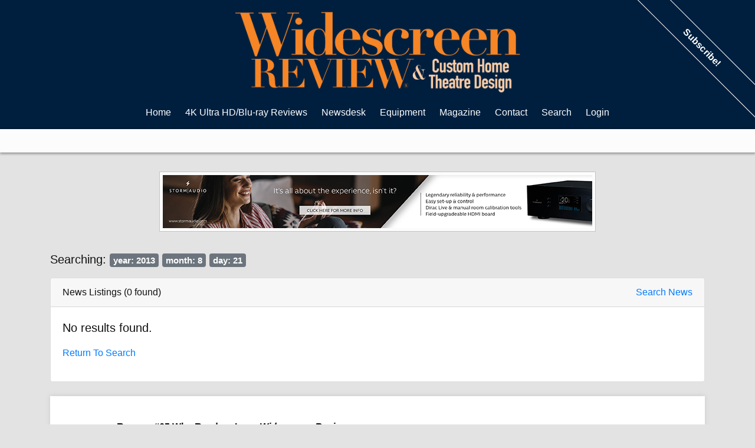

--- FILE ---
content_type: text/html; charset=ISO-8859-1
request_url: https://www.widescreenreview.com/news_result.php?year=2013&month=08&day=21&headlines=show
body_size: 4805
content:

<!DOCTYPE html>
<html >
	<head>
		<meta charset="utf-8">
		<meta http-equiv="Content-Type" content="text/html; charset=UTF-8">
						<link href="https://cdnjs.cloudflare.com/ajax/libs/normalize/3.0.3/normalize.min.css" rel="stylesheet" type="text/css" media="all">
		<link href="https://stackpath.bootstrapcdn.com/bootstrap/4.1.3/css/bootstrap.min.css" rel="stylesheet" integrity="sha384-MCw98/SFnGE8fJT3GXwEOngsV7Zt27NXFoaoApmYm81iuXoPkFOJwJ8ERdknLPMO" crossorigin="anonymous">
		<link href="/new.css" rel="stylesheet" type="text/css" media="all">
		<meta name="viewport" content="width=device-width, initial-scale=1">
		<link rel="apple-touch-icon" href="/images/apple-touch-icon.png">
		<meta name="apple-mobile-web-app-title" content="Widescreen Review">
		<link rel="Shortcut Icon" href="/favicon.ico" />
		<script language="javascript" src="https://ajax.googleapis.com/ajax/libs/jquery/1.10.1/jquery.min.js"></script>
		
<meta name="keywords" content="News Search, Blu-ray Reviews, Home Theater Equipment Reviews, HDTV LCD, Plasma & Projector Reviews, Loudspeakers, Receivers, Processors Reviews Audio & Video Setup, Surround Sound, 3D Movies At Home, D-Box Motion Code Reviews" />
<meta name="Description" content="News Search, Widescreen Review Webzine features new blu-ray reviews, home theater equipment reviews, and updated news daily">
<meta http-equiv="imagetoolbar" content="no" />
<META NAME="ROBOTS" CONTENT="INDEX, FOLLOW">
<meta name="revisit-after" content="1 days" />
<link rel="Shortcut Icon" href="favicon.ico" type="image/x-icon" />
<link rel="apple-touch-icon" href="icon.png" />
<link rel="image_src" href="http://www.widescreenreview.com/images/issues/282.jpg" />
<link rel="alternate" type="application/rss+xml" title="RSS 2.0" href="http://www.widescreenreview.com/rss.xml">
<meta http-equiv="Content-Type" content="text/html; charset=iso-8859-1" />
<!-- <meta http-equiv="Content-Type" content="text/html; charset=utf-8" /> -->

		<script async src="https://www.googletagmanager.com/gtag/js?id=UA-997045-1"></script>
		<script>
			window.dataLayer = window.dataLayer || [];
			function gtag(){dataLayer.push(arguments);}
			gtag('js', new Date());

			gtag('config', 'UA-997045-1');
		</script>

		<title>Widescreen Review Webzine | 
News | Results</title>
	</head>	
	<body>
		<div class="body">
			<div class="header">
				<div class="menu no_print">
    <div id="p7TBM" class="options">
        <div id="p7TBMroot">
            <div class="logo">
                <a href="/"><img src="/images/wsrorangefull.png" /></a>
            </div>
            <div id="p7TBMrootbox">
                <ul class="p7TBMtext">
                    <li><a href="/">Home</a></li>                    <li><a href="/hd.php" data-show="1">4K Ultra HD/Blu-ray Reviews</a></li>
                    <li><a href="/news_result.php" data-show="2">Newsdesk</a></li>
                    <li><a href="/eq.php" data-show="3">Equipment</a></li>
                    <li><a href="/wsr.php" data-show="6">Magazine</a></li>
                    <li><a href="/wsr_contact.php" data-show="7">Contact</a></li>
                    <li><a href="/search.php" data-show="11">Search</a></li>
                                        <li><a href="/login.php" data-show="10">Login</a></li>
                                    </ul>
            </div>
        </div>
    </div>
            <div class="subscribe-banner no_print"><a href="http://shop.widescreenreview.com/categories/Subscriptions/">Subscribe!</a></div>
    </div>
<div class="suboptionbox no_print">
    <div id="p7TBMsubwrap"> 
        <div data-options="1" class="suboptions">
            <div class="p7TBMsubbox">
                <ul>
                    <li><a href="/hddisc_result.php?recentdata=Reviewed">Recently Reviewed</a></li>
                    <li><a href="/hddisc_search.php">Reviews Search</a></li>
                    <li><a href="/hddisc_search2.php">Reviews Advanced Search</a></li>
                    <li><a href="/archives.php">Disc Review Archives</a></li>
                </ul>
            </div>
        </div>
        <div data-options="2" class="suboptions">
            <div class="p7TBMsubbox">
                <ul>
                    <li><a href="/news_current.php">News</a></li>
                    <li><a href="/news_search.php">Search</a></li>
                </ul>
            </div>
        </div>
        <div data-options="3" class="suboptions">
            <div class="p7TBMsubbox">
                <ul>
                    <li><a href="/eq_result.php">Recently Reviewed</a></li>
                    <li><a href="/eq_search.php">Reviews Search</a></li>
                </ul>
            </div>
        </div>
        <div data-options="6" class="suboptions">
            <div class="p7TBMsubbox">
                <ul>
                    <li><a href="/wsr_issuedetail.php?current">Current Issue</a></li>
                    <li><a href="/wsr_issue.php">Back Issues</a></li>
                    <li><a href="/subscribe.php">Subscribe/Renew</a></li>
                    <li><a href="http://shop.widescreenreview.com/">WSR Store</a></li>
                </ul>
            </div>
        </div>
        <div data-options="7" class="suboptions">
            <div class="p7TBMsubbox">
                <ul>
                    <li><a href="/privacy_policy.php">Privacy Policy</a></li>
                    <li><a href="/marketing/">Marketing Information</a></li>
                </ul>
            </div>
        </div>
        <div data-options="10" class="suboptions">
            <div class="p7TBMsubbox">
                <form action="signin.php" method="post">
                    <div class="signin">
                        <label>User Name:</label>
                        <input type="text" name="uid" size="20" />
                        <label>Password:</label>
                        <input type="password" name="pwd" size="20" />
                        <input type="submit" name="submitlogin" value="Login" />
                    </div>
                </form>
            </div>
        </div>
    </div>
</div>
<div class="menu menu-small">
    <div class="logo">
        <a class="no_print_duplicate" href="/"><img src="/images/wsrorangefull.png" /></a>
    </div>
    <div class="options no_print">
        <ul>
            <li><a href="#" data-showmenu><span class="navbar-dark"><span class="navbar-toggler-icon"></span></span>&nbsp;&nbsp;Menu</a></li>
        </ul>
    </div>
    <div class="submenu-rolldown no_print">
        <div class="options"> 
            <li>
                <div>
                    <a href="/hd.php" data-show="1">Blu-ray Reviews</a>
                </div>
                <ul>
                    <li><a href="/hddisc_result.php?recentdata=Reviewed">Recently Reviewed</a></li>
                    <li><a href="/hddisc_search.php">Reviews Search</a></li>
                    <li><a href="/hddisc_search2.php">Reviews Advanced Search</a></li>
                </ul>
            </li>
            <li>
                <div>
                    <a href="/news_search.php" data-show="2">Newsdesk</a>
                </div>
                <ul>
                    <li><a href="/news_current.php">News</a></li>
                    <li><a href="/news_search.php">Search</a></li>
                </ul>
            </li>
            <li>
                <div>
                    <a href="/eq.php" data-show="3">Equipment</a>
                </div>
                <ul>
                    <li><a href="/eq_result.php">Recently Reviewed</a></li>                
                    <li><a href="/eq_search.php">Reviews Search</a></li>
                </ul>
            </li>
            <!-- <li>
                <div>
                    <a href="/archives.php" data-show="4">Archives</a>4
                </div>
                <ul>
                    <li><a href="/dvd_search.php">DVD Reviews</a></li>
                    <li><a href="/ld_search.php">LaserDisc Reviews</a></li>
                    <li><a href="/dvhs_search.php">DVHS Reviews</a></li>
                    <li><a href="/dvdfilmog.php">Filmographies</a></li>
                    <li><a href="/eq_glossary.php">Technical Glossary</a></li>
                </ul>
            </li> -->
            <li>
                <div>
                    <a href="/wsr.php" data-show="6">Magazine</a>
                </div>
                <ul>
                    <li><a href="/wsr_issuedetail.php?current">Current Print Issue</a></li>
                    <li><a href="/wsr_issue.php">Back Issues</a></li>
                    <li><a href="/subscribe.php">Subscribe/Renew</a></li>
                    <li><a href="/wsr_mission.php">Mission Statement</a></li>
                    <li><a href="http://shop.widescreenreview.com/">WSR Store</a></li>
                </ul>
            </li>
            <li>
                <div>
                    <a href="/wsr_contact.php" data-show="7">Contact</a>
                </div>
            </li>
            <li>
                <div>
                    <a href="/search.php" data-show="11">Search</a>
                </div>
            </li>
                        <li><a href="/login.php" data-show="10">Login</a></li>
                    </div>
    </div>
</div>
<script>
(function () {
    var ALL_OPTIONS = $('[data-options]');
    var IS_OPEN = false;

    $('.options [data-show]').each(function () {
        var id = parseInt($(this).attr('data-show'), 10);
        var options = $('[data-options="' + id +'"].suboptions');

        $(this).on('mouseenter', function () {
            showOptions(options);
        });

    });

    $(document).on('click', '[data-showmenu]', function (e) {
        e.preventDefault();
        if (IS_OPEN) {
            $(this).text('Website Sections');
            $('.submenu-rolldown').removeClass('showing');
        } else {
            $(this).text('Hide Website Sections');
            $('.submenu-rolldown').addClass('showing');
        }

        IS_OPEN = !IS_OPEN;
    });

    showOptions();

    function showOptions(options) {
        ALL_OPTIONS.removeClass('p7TBShow').css('visibility', 'hidden');
        
        if (options && !options.hasClass('p7TBShow')) {
            options.css('visibility', 'visible').addClass('p7TBShow');
        }
    }
})();
</script>								<div class="ad full">
					<span data-id="1" class="mgv1"><script>(window.jQuery || document.write("<script src=\"//ajax.googleapis.com/ajax/libs/jquery/1.11.0/jquery.min.js\"><\/script>"))</script><script type="text/javascript">(function(){if(typeof mysa_ap!="undefined")return; var ma = document.createElement("script"); ma.type = "text/javascript"; ma.async = true; ma.src = "http" + ("https:"==document.location.protocol?"s":"") + "://www.widescreenreview.com/mysa2/api/index.php?js&g&1"; var s = document.getElementsByTagName("script")[0]; s.parentNode.insertBefore(ma, s) })();var mysa_ap=true;</script></span>
				</div>
							</div>
			<div class="container">
	<!-- InstanceBeginEditable name="maincontent" -->

  <p class="lead">
    Searching:
          <span class="badge badge-secondary">
        year: 2013      </span>
          <span class="badge badge-secondary">
        month: 8      </span>
          <span class="badge badge-secondary">
        day: 21      </span>
      </p>

<div class="card">
  <div class="card-header">
    <div class="d-flex">
      <div class="flex-grow-1">
        News Listings (0 found)
      </div>
      <div class="text-right">
        <a href="/news_search.php?&year=2013&amp;month=08&amp;day=21&amp;headlines=show">Search News</a>
      </div>
    </div>
  </div>
    <div class="card-body">
    <p class="lead">No results found.</p>
    <p>
      <a href="/news_search.php?&year=2013&amp;month=08&amp;day=21&amp;headlines=show">Return To Search</a>
    </p>
  </div>
      <!-- InstanceEndEditable --> 
	</div>
	<div class="footer no_print shadow-t-2 mt-4 pt-4">
		<div class="testimonial">
	<strong>
		Reason #65 Why Readers Love <em>Widescreen Review</em>:
	</strong>
	<blockquote>
		<p>I read Widescreen Review because it is an informative source on A/V equipment and entertainment. The many excellent reviews on DVDs (and Laser Discs, back in the day), as well as surround music, have led me to some real gems!</p>
		<small>George M. Little</small>
	</blockquote>
</div>		<div class="legal">
			26864 Mandelieu Drive, Murrieta, CA 92562 &bull; Phone: 951 676 4914 &bull; Fax: 951 693 2960<br>
			<a href="https://www.widescreenreview.com/rights.php">Copyright &copy; Information</a>
			&bull;
			<a href="https://www.widescreenreview.com/rights.php">All Rights Reserved</a>
			&bull;
			<a href="https://www.widescreenreview.com/wsr_contact.php">www.widescreenreview.com</a>
			&bull;
			Web Site Established In 1995
			&bull;
			<a href="https://www.widescreenreview.com/privacy_policy.php">Privacy Policy</a>
			&bull;
			<a href="https://www.widescreenreview.com/partners.php">Partners</a>
		</div>
	</div>

	<div id="ios-modal" class="modal modal-sm fade" style="margin: 0 auto;">
		<div class="modal-dialog">
			<div class="modal-content">
				<div class="modal-header">
					<span class="close" data-dismiss="modal">&times;</span>
				</div>
				<div class="modal-body">
					<p class="lead">
						Access Widescreen Review on your iPad or iPhone.
					</p>
					<p>
						Internet access is required, but PDFs of complete issues and individual articles can be saved to your device for reading offline.
					</p>
				</div>
				<div class="modal-footer">
					Tap <img class="pr-2 pl-2" style="width:2em;" src="/images/apple-share.png" /> then "Add to Home Screen"
				</div>
			</div>
		</div>
	</div>

<script>
	function createCookie(name,value,days) {
	    if (days) {
	        var date = new Date();
	        date.setTime(date.getTime()+(days*24*60*60*1000));
	        var expires = "; expires="+date.toGMTString();
	    }
	    else var expires = "";
	    document.cookie = name+"="+value+expires+"; path=/";
	}

	createCookie('js-active', 1, 1);
</script>
<script language="JavaScript1.2" type="text/javascript">
	function MM_preloadImages() { //v3.0
	  var d=document; if (d.images) { if(!d.MM_p) d.MM_p = new Array();
	    var i, j = d.MM_p.length, a = MM_preloadImages.arguments; for (i = 0; i < a.length; i++)
	    if (a[i].indexOf("#")!=0){ d.MM_p[j]=new Image; d.MM_p[j++].src=a[i];}}
	}

	function MM_swapImgRestore() { //v3.0
	  var i,x,a=document.MM_sr; for (i = 0; a && i < a.length && (x = a[i]) && x.oSrc; i++) x.src=x.oSrc;
	}

	function MM_findObj(n, d) { //v4.01
	  var p,i,x;  if(!d) d=document; if((p=n.indexOf("?"))>0&&parent.frames.length) {
	    d=parent.frames[n.substring(p+1)].document; n=n.substring(0,p);}
	  if(!(x = d[n]) && d.all) x=d.all[n]; for (i = 0; !x && i < d.forms.length; i++) x=d.forms[i][n];
	  for(i = 0; !x && d.layers && i < d.layers.length; i++) x=MM_findObj(n,d.layers[i].document);
	  if(!x && d.getElementById) x=d.getElementById(n); return x;
	}

	function MM_swapImage() { //v3.0
	  var i,j = 0,x,a=MM_swapImage.arguments; document.MM_sr=new Array; for(i = 0; i < (a.length-2); i += 3)
	   if ((x = MM_findObj(a[i])) != null){document.MM_sr[j++]=x; if(!x.oSrc) x.oSrc=x.src; x.src=a[i+2];}
	}
</script>
<script>
	$(document).on('ready', function () {
		function getUrlParameter(name) {
		    name = name.toLowerCase().replace(/[\[]/, '\\[').replace(/[\]]/, '\\]');
		    var regex = new RegExp('[\\?&]' + name + '=([^&#]*)');
		    var results = regex.exec(location.search.toLowerCase());
		    return results === null ? null : decodeURIComponent(results[1].replace(/\+/g, ' '));
		};

		if (getUrlParameter('ios') !== null) {
			$('#ios-modal').modal('show');
			history.replaceState({}, document.title, "/");
		}
	});
</script>
<script type="text/javascript" src="https://www.widescreenreview.com/overlib.js"><!-- overLIB (c) Erik Bosrup --></script>
<script src="https://maxcdn.bootstrapcdn.com/bootstrap/4.0.0/js/bootstrap.min.js" integrity="sha384-JZR6Spejh4U02d8jOt6vLEHfe/JQGiRRSQQxSfFWpi1MquVdAyjUar5+76PVCmYl" crossorigin="anonymous"></script>

	</body>
</html>

--- FILE ---
content_type: text/javascript; charset=UTF-8
request_url: https://www.widescreenreview.com/mysa2/api/index.php?in&g&i=1&c=1&w=1280&h=www.widescreenreview.com&rf=&callback=jQuery1101042157459666040165_1769242444825&_=1769242444826
body_size: 293
content:
jQuery1101042157459666040165_1769242444825({"Code":"<a href=\"https:\/\/www.widescreenreview.com\/mysa2\/api\/index.php?out&a&81\" rel=\"nofollow\" target=\"_blank\"><img src=\"https:\/\/www.widescreenreview.com\/mysa2\/admin\/uploads\/11-30-21-widescreen-banner-cta.jpg\" alt=\"\"\/><\/a>"});